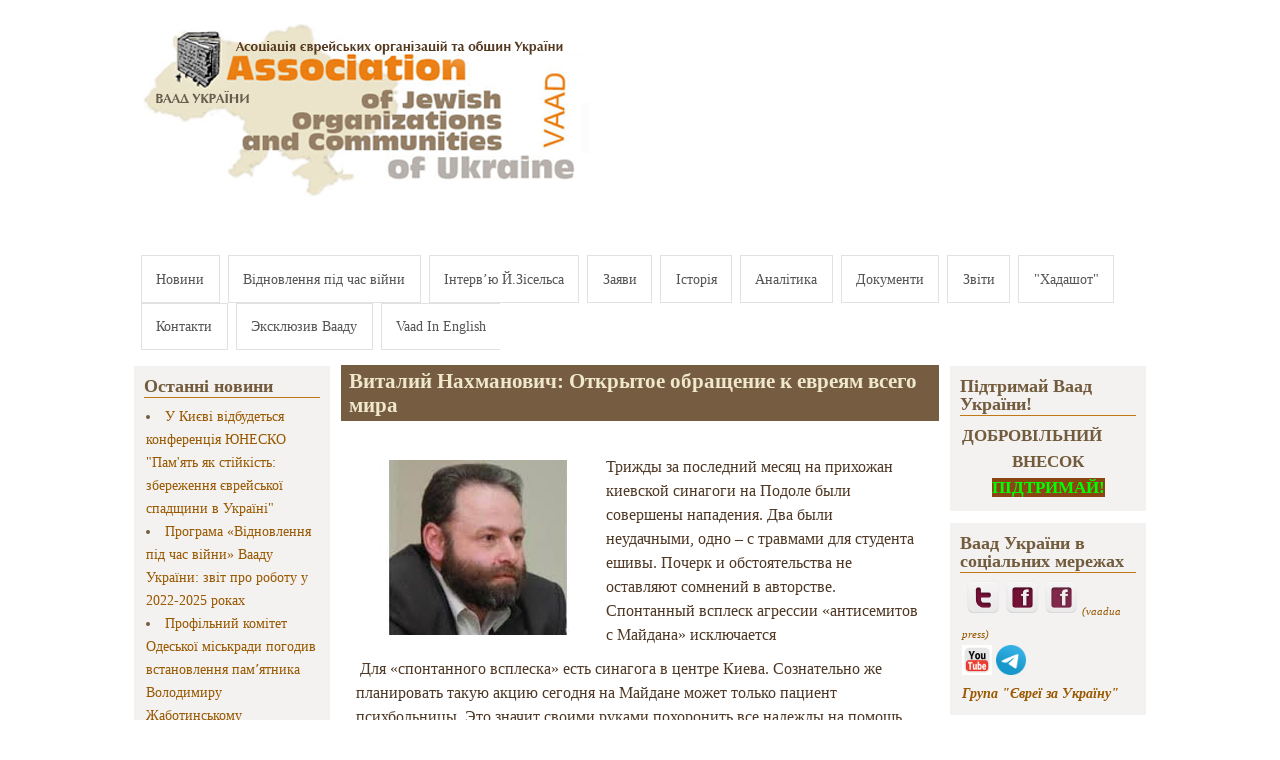

--- FILE ---
content_type: text/html; charset=utf-8
request_url: https://vaadua.org/news/vitaliy-nahmanovich-otkrytoe-obrashchenie-k-evreyam-vsego-mira
body_size: 17666
content:
<!DOCTYPE html PUBLIC "-//W3C//DTD XHTML+RDFa 1.0//EN"
  "http://www.w3.org/MarkUp/DTD/xhtml-rdfa-1.dtd">
<html xmlns="http://www.w3.org/1999/xhtml" xml:lang="ru" version="XHTML+RDFa 1.0" dir="ltr"
  xmlns:fb="https://ogp.me/ns/fb#"
  xmlns:og="https://ogp.me/ns#">

<head profile="http://www.w3.org/1999/xhtml/vocab">
  <meta http-equiv="Content-Type" content="text/html; charset=utf-8" />
<meta property="og:url" content="https://vaadua.org/news/vitaliy-nahmanovich-otkrytoe-obrashchenie-k-evreyam-vsego-mira" />
<meta property="og:title" content="Виталий Нахманович: Открытое обращение к евреям всего мира" />
<meta property="og:description" content="&lt;table border=&quot;0&quot; cellpadding=&quot;1&quot; cellspacing=&quot;1&quot;&gt;
	&lt;tbody&gt;
		&lt;tr&gt;
			&lt;td&gt;&lt;img alt=&quot;&quot; src=&quot;/sites/default/files/images/nahmanovich.jpg&quot; style=&quot;height:175px; width:232px&quot; /&gt;&lt;/td&gt;
			&lt;td&gt;Трижды за последний месяц на прихожан киевской синагоги на Подоле были совершены нападения. Два были неудачными, одно – с травмами для студента ешивы. Почерк и обстоятельства не оставляют сомнений в авторстве. Спонтанный всплеск агрессии «антисемитов с Майдана» исключается&lt;/td&gt;
		&lt;/tr&gt;
	&lt;/tbody&gt;
&lt;/table&gt;

&lt;p&gt;&amp;nbsp;Для «спонтанного всплеска» есть синагога в центре Киева." />
<link rel="shortcut icon" href="https://vaadua.org/sites/default/files/favicon.ico" type="image/vnd.microsoft.icon" />
<meta name="description" content="Мы пришли на эту землю давно. Еврейские общины в Крыму существуют более двух тысяч лет. Впервые Киев упомянут в письме, написанном на иврите. Но современная наша история на украинских землях началась всего пятьсот лет назад. Это была разная история: великая и ничтожная, счастливая и страшная. «Золотой век» и хасидизм, сионизм и Гаскала, погромы и Холокост, коммунизм и «борьба" />
<meta name="generator" content="Drupal 7 (https://www.drupal.org)" />
<link rel="canonical" href="https://vaadua.org/news/vitaliy-nahmanovich-otkrytoe-obrashchenie-k-evreyam-vsego-mira" />
<link rel="shortlink" href="https://vaadua.org/node/597" />
<meta property="og:site_name" content="Асоціація єврейських організацій та общин України (Ваад)" />
<meta property="og:type" content="article" />
<meta property="og:url" content="https://vaadua.org/news/vitaliy-nahmanovich-otkrytoe-obrashchenie-k-evreyam-vsego-mira" />
<meta property="og:title" content="Виталий Нахманович: Открытое обращение к евреям всего мира" />
<meta property="og:description" content="Мы пришли на эту землю давно. Еврейские общины в Крыму существуют более двух тысяч лет. Впервые Киев упомянут в письме, написанном на иврите. Но современная наша история на украинских землях началась всего пятьсот лет назад. Это была разная история: великая и ничтожная, счастливая и страшная. «Золотой век» и хасидизм, сионизм и Гаскала, погромы и Холокост, коммунизм и «борьба с космополитами» – все это пережили мы здесь. И так получалось, что мы все время жили рядом с украинцами, но очень редко вместе с ними. Потому что эта земля принадлежала кому угодно, кроме них самих." />
<meta property="og:updated_time" content="2014-02-03T16:41:44+02:00" />
<meta property="article:published_time" content="2014-02-03T13:02:00+02:00" />
<meta property="article:modified_time" content="2014-02-03T16:41:44+02:00" />
  <title>Виталий Нахманович: Открытое обращение к евреям всего мира | Асоціація єврейських організацій та общин України (Ваад)</title>
  <link type="text/css" rel="stylesheet" href="https://vaadua.org/sites/default/files/css/css_xE-rWrJf-fncB6ztZfd2huxqgxu4WO-qwma6Xer30m4.css" media="all" />
<link type="text/css" rel="stylesheet" href="https://vaadua.org/sites/default/files/css/css_7ERmH88foBscY3eOxESX9TLQNdGPO1VBpANfRC0X0Yk.css" media="all" />
<link type="text/css" rel="stylesheet" href="https://vaadua.org/sites/default/files/css/css_zCByLtWG-FKdllxvEO2UpXhq9Lvy0YIeC_J9kMewbvM.css" media="all" />
<link type="text/css" rel="stylesheet" href="https://vaadua.org/sites/default/files/css/css_XV0IsTh-Mzv1P8ghZDED_u4bTi4p76QMe5EwCo893J4.css" media="all" />

<!--[if IE 8]>
<link type="text/css" rel="stylesheet" href="https://vaadua.org/sites/all/themes/mayo2/css/ie8.css?sgff9w" media="all" />
<![endif]-->

<!--[if  IE 7]>
<link type="text/css" rel="stylesheet" href="https://vaadua.org/sites/all/themes/mayo2/css/ie.css?sgff9w" media="all" />
<![endif]-->

<!--[if IE 6]>
<link type="text/css" rel="stylesheet" href="https://vaadua.org/sites/all/themes/mayo2/css/ie6.css?sgff9w" media="all" />
<![endif]-->
<style type="text/css" media="all">
<!--/*--><![CDATA[/*><!--*/
body{font-size:100%;font-family:Georgia,'Palatino Linotype','Book Antiqua','URW Palladio L',Baskerville,Meiryo,'Hiragino Mincho Pro','MS PMincho',serif;}
h1,h2,h3,h4,h5{font-family:Georgia,'Palatino Linotype','Book Antiqua','URW Palladio L',Baskerville,Meiryo,'Hiragino Mincho Pro','MS PMincho',serif;}

/*]]>*/-->
</style>
  <script type="text/javascript" src="https://vaadua.org/sites/default/files/js/js_YD9ro0PAqY25gGWrTki6TjRUG8TdokmmxjfqpNNfzVU.js"></script>
<script type="text/javascript" src="https://vaadua.org/sites/default/files/js/js_4uJ1-9WquI9Sti5NaWZzmSIfNAk50W02Fao-bQPddM0.js"></script>
<script type="text/javascript" src="https://vaadua.org/sites/default/files/js/js_S7BHtq-Kynncj401FAjY7bcA2bFH-pHzGkisYfgIyuc.js"></script>
<script type="text/javascript">
<!--//--><![CDATA[//><!--
var switchTo5x = true;var useFastShare = true;
//--><!]]>
</script>
<script type="text/javascript" src="https://ws.sharethis.com/button/buttons.js"></script>
<script type="text/javascript">
<!--//--><![CDATA[//><!--
if (typeof stLight !== 'undefined') { stLight.options({"publisher":"dr-562472c-cf76-4cd0-ac32-c62255b27862","version":"5x","lang":"ru"}); }
//--><!]]>
</script>
<script type="text/javascript" src="https://vaadua.org/sites/default/files/js/js_waP91NpgGpectm_6Y2XDEauLJ8WCSCBKmmA87unpp2E.js"></script>
<script type="text/javascript" src="https://www.googletagmanager.com/gtag/js?id=UA-33337419-1"></script>
<script type="text/javascript">
<!--//--><![CDATA[//><!--
window.dataLayer = window.dataLayer || [];function gtag(){dataLayer.push(arguments)};gtag("js", new Date());gtag("set", "developer_id.dMDhkMT", true);gtag("config", "UA-33337419-1", {"groups":"default","cookie_domain":".vaadua.org"});
//--><!]]>
</script>
<script type="text/javascript" src="https://vaadua.org/sites/default/files/js/js_CqAfb21CDtUaHccuZvFiwdaXjNtrBUnrLsvttdfcPjY.js"></script>
<script type="text/javascript" src="https://vaadua.org/sites/default/files/js_injector/js_injector_1.js?sgff9w"></script>
<script type="text/javascript">
<!--//--><![CDATA[//><!--
jQuery.extend(Drupal.settings, {"basePath":"\/","pathPrefix":"","setHasJsCookie":0,"ajaxPageState":{"theme":"mayo","theme_token":"dPiyfEtlBW-U4V9VODkKBvNaGBGuecHhcFQQ7n63hnY","js":{"misc\/jquery.js":1,"misc\/jquery-extend-3.4.0.js":1,"misc\/jquery-html-prefilter-3.5.0-backport.js":1,"misc\/jquery.once.js":1,"misc\/drupal.js":1,"sites\/all\/modules\/fb\/fb.js":1,"public:\/\/languages\/ru_EktdR1mKzWf30RJjc59oNICaLNwn73rBRuhaDWotcfE.js":1,"0":1,"https:\/\/ws.sharethis.com\/button\/buttons.js":1,"1":1,"sites\/all\/modules\/google_analytics\/googleanalytics.js":1,"https:\/\/www.googletagmanager.com\/gtag\/js?id=UA-33337419-1":1,"2":1,"sites\/all\/modules\/webform\/js\/webform.js":1,"sites\/all\/libraries\/superfish\/jquery.hoverIntent.minified.js":1,"sites\/all\/libraries\/superfish\/sfsmallscreen.js":1,"sites\/all\/libraries\/superfish\/superfish.js":1,"sites\/all\/libraries\/superfish\/supersubs.js":1,"sites\/all\/modules\/superfish\/superfish.js":1,"sites\/default\/files\/js_injector\/js_injector_1.js":1},"css":{"modules\/system\/system.base.css":1,"modules\/system\/system.menus.css":1,"modules\/system\/system.messages.css":1,"modules\/system\/system.theme.css":1,"sites\/all\/modules\/simplenews\/simplenews.css":1,"modules\/aggregator\/aggregator.css":1,"modules\/comment\/comment.css":1,"modules\/field\/theme\/field.css":1,"modules\/node\/node.css":1,"modules\/search\/search.css":1,"modules\/user\/user.css":1,"sites\/all\/modules\/views\/css\/views.css":1,"sites\/all\/modules\/ckeditor\/css\/ckeditor.css":1,"sites\/all\/modules\/ctools\/css\/ctools.css":1,"sites\/all\/modules\/webform\/css\/webform.css":1,"sites\/all\/libraries\/superfish\/css\/superfish.css":1,"sites\/all\/libraries\/superfish\/style\/white.css":1,"sites\/all\/themes\/mayo2\/css\/layout.css":1,"sites\/all\/themes\/mayo2\/css\/style.css":1,"sites\/all\/themes\/mayo2\/css\/colors.css":1,"sites\/all\/themes\/mayo2\/css\/ie8.css":1,"sites\/all\/themes\/mayo2\/css\/ie.css":1,"sites\/all\/themes\/mayo2\/css\/ie6.css":1,"0":1,"1":1}},"googleanalytics":{"account":["UA-33337419-1"],"trackOutbound":1,"trackMailto":1,"trackDownload":1,"trackDownloadExtensions":"7z|aac|arc|arj|asf|asx|avi|bin|csv|doc(x|m)?|dot(x|m)?|exe|flv|gif|gz|gzip|hqx|jar|jpe?g|js|mp(2|3|4|e?g)|mov(ie)?|msi|msp|pdf|phps|png|ppt(x|m)?|pot(x|m)?|pps(x|m)?|ppam|sld(x|m)?|thmx|qtm?|ra(m|r)?|sea|sit|tar|tgz|torrent|txt|wav|wma|wmv|wpd|xls(x|m|b)?|xlt(x|m)|xlam|xml|z|zip","trackDomainMode":1},"superfish":{"1":{"id":"1","sf":{"animation":{"opacity":"show"},"speed":"\u0027fast\u0027","autoArrows":false,"dropShadows":true,"disableHI":false},"plugins":{"smallscreen":{"mode":"window_width","addSelected":false,"menuClasses":false,"hyperlinkClasses":false,"title":"Main menu"},"supposition":false,"bgiframe":false,"supersubs":{"minWidth":"12","maxWidth":"27","extraWidth":1}}}},"urlIsAjaxTrusted":{"\/news\/vitaliy-nahmanovich-otkrytoe-obrashchenie-k-evreyam-vsego-mira":true,"\/news\/vitaliy-nahmanovich-otkrytoe-obrashchenie-k-evreyam-vsego-mira?destination=node\/597":true}});
//--><!]]>
</script>
</head>
<body class="html not-front not-logged-in two-sidebars page-node page-node- page-node-597 node-type-article" >
  <div id="skip-link">
    <a href="#main-content" class="element-invisible element-focusable">Перейти к основному содержанию</a>
  </div>
    

<div id="page-wrapper" style="width: 80%; margin-top: 14px; margin-bottom: 14px;">
  <div id="page" style="padding: 5px;">

    <div id="header" style="height: 230px;border-width: 1;">
    <div id="header-watermark" style="">
    <div class="section clearfix">

              <div id="logo" style="padding-left: 0px; padding-top: 0px;">
        <a href="/" title="Главная" rel="home">
          <img src="https://vaadua.org/sites/default/files/zastavka_sayt_07-22_ukr-ukr.jpg" alt="Главная" />
        </a>
        </div> <!-- /#logo -->
      
      
      
      
      <div class="clearfix cfie"></div>

      
    </div> <!-- /.section -->
    </div> <!-- /#header-watermark -->
    </div> <!-- /#header -->

    
    <div class="clearfix cfie"></div>

    <!-- for nice_menus, superfish -->
        <div id="menubar" class="menubar clearfix">
        <div class="region region-menubar">
    <div id="block-superfish-1" class="block block-superfish clearfix">

    
  <div class="content">
    <ul id="superfish-1" class="menu sf-menu sf-main-menu sf-horizontal sf-style-white sf-total-items-12 sf-parent-items-0 sf-single-items-12"><li id="menu-198-1" class="first odd sf-item-1 sf-depth-1 sf-no-children"><a href="/" title="Ассоциация еврейских организаций и общин Украины Ваад Иосиф Зисельс" class="sf-depth-1">Новини</a></li><li id="menu-3466-1" class="middle even sf-item-2 sf-depth-1 sf-no-children"><a href="https://www.vaadua.org/rubrika/programa-vaadu-ukrayini-vidnovlennya-pid-chas-viyni" title="" class="sf-depth-1">Відновлення під час війни</a></li><li id="menu-492-1" class="middle odd sf-item-3 sf-depth-1 sf-no-children"><a href="http://vaadua.org/rubrika/intervyu-vystupleniya" title="" class="sf-depth-1">Інтерв’ю Й.Зісельса</a></li><li id="menu-383-1" class="middle even sf-item-4 sf-depth-1 sf-no-children"><a href="http://vaadua.org/rubrika/zayavleniya#overlay-context=rubrika/otchety-i-zayavleniya" title="" class="sf-depth-1">Заяви</a></li><li id="menu-493-1" class="middle odd sf-item-5 sf-depth-1 sf-no-children"><a href="/istoriya-struktura-i-zadachi-associacii-evreyskih-organizaciy-i-obshchin-ukrainy" title="" class="sf-depth-1">Історія</a></li><li id="menu-1273-1" class="middle even sf-item-6 sf-depth-1 sf-no-children"><a href="http://vaadua.org/rubrika/analitika" title="" class="sf-depth-1">Аналітика</a></li><li id="menu-1536-1" class="middle odd sf-item-7 sf-depth-1 sf-no-children"><a href="/dokumenty" class="sf-depth-1">Документи</a></li><li id="menu-3136-1" class="middle even sf-item-8 sf-depth-1 sf-no-children"><a href="http://vaadua.org/obshchinnye-otchety-vaada-ukrainy" title="" class="sf-depth-1">Звіти</a></li><li id="menu-717-1" class="middle odd sf-item-9 sf-depth-1 sf-no-children"><a href="http://hadashot.kiev.ua/" title="" class="sf-depth-1">&quot;Хадашот&quot;</a></li><li id="menu-501-1" class="middle even sf-item-10 sf-depth-1 sf-no-children"><a href="/kontakti" class="sf-depth-1">Контакти</a></li><li id="menu-3427-1" class="middle odd sf-item-11 sf-depth-1 sf-no-children"><a href="http://vaadua.org/chitalnyy-zal/eksklyuzivnoe-intervyu-sayta-vaada" title="" class="sf-depth-1">Эксклюзив Вааду</a></li><li id="menu-732-1" class="last even sf-item-12 sf-depth-1 sf-no-children"><a href="http://vaadua.org/rubrika/vaads-news-english" title="" class="sf-depth-1">Vaad In English</a></li></ul>  </div>
</div>
  </div>
    </div>
        
    <!-- space between menus and contents -->
    <div class="spacer clearfix cfie"></div>


    <div id="main-wrapper">
    <div id="main" class="clearfix" style="">

      
      
      
      <div class="clearfix cfie"></div>


      <!-- sidebars (left) -->
              <div id="sidebar-first" class="column sidebar" style="width: 20%;"><div class="section" style="margin-left: 0px; margin-right: 5px;">
            <div class="region region-sidebar-first">
    <div id="block-shownodes-shownodeblock" class="block block-shownodes clearfix">

    <h2>Останні новини</h2>
  
  <div class="content">
    <div class="item-list"><il><li class="first"><a href=https://vaadua.org/news/u-kiievi-vidbudetsya-konferenciya-yunesko-pamyat-yak-stiykist-zberezhennya-ievreyskoyi>У Києві відбудеться конференція ЮНЕСКО "Пам'ять як стійкість: збереження єврейської спадщини в Україні"</a></li>
<li><a href=https://vaadua.org/news/programa-vidnovlennya-pid-chas-viyni-vaadu-ukrayini-zvit-pro-robotu-u-2022-2025-rokah>Програма «Відновлення під час війни» Вааду України: звіт про роботу у 2022-2025 роках</a></li>
<li><a href=https://vaadua.org/news/profilniy-komitet-odeskoyi-miskradi-pogodiv-vstanovlennya-pamyatnika-volodimiru-zhabotinskomu>Профільний комітет Одеської міськради погодив встановлення памʼятника Володимиру  Жаботинському</a></li>
<li><a href=https://vaadua.org/news/v-ukrayini-viyshla-kniga-mihayla-golda-exodus-2022-svidchennya-ievreyskih-bizhenciv-rosiysko>В Україні вийшла книга Михайла Гольда «Exodus-2022: свідчення єврейських біженців російсько-української війни»</a></li>
<li><a href=https://vaadua.org/news/u-chernivcyah-vidbuvsya-festival-ievreyskoyi-kulturi>У Чернівцях відбувся Фестиваль єврейської культури</a></li>
<li><a href=https://vaadua.org/news/u-mikolaievi-cifruyut-250-predmetiv-ievreyskoyi-kulturnoyi-spadshchini-z-muzeynih-ta-privatnih>У Миколаєві цифрують 250 предметів єврейської культурної спадщини з музейних та приватних колекцій</a></li>
<li><a href=https://vaadua.org/news/izrayil-prodovzhiv-kolektivniy-zahist-dlya-gromadyan-ukrayini-do-30-bereznya-2026-roku>Ізраїль продовжив колективний захист для громадян України до 30 березня 2026 року</a></li>
<li><a href=https://vaadua.org/news/zayava-vaadu-ukrayini-u-zvyazku-z-teraktom-u-sidneyi>Заява Вааду України у зв'язку з терактом у Сіднеї</a></li>
<li><a href=https://vaadua.org/news/ievreyska-gromada-cherniveckoyi-oblasti-organizuvala-pohovannya-reshtkiv-svyashchennih-knig>Єврейська громада Чернівецької області організувала поховання рештків священних книг, які згоріли після підпалу у міській синагозі</a></li>
<li class="last"><a href=https://vaadua.org/news/zayava-vaadu-ukrayini-z-privodu-golosuvannya-oon-shchodo-golanskih-visot>Заява Вааду України з приводу голосування ООН щодо Голанських висот</a></li>
</il></div>  </div>
</div>
<div id="block-menu-menu-jewishworld" class="block block-menu clearfix">

    <h2>Еврейський світ</h2>
  
  <div class="content">
    <ul class="menu"><li class="first collapsed"><a href="/content/evreyskie-zhenshchiny" title="">Еврейские женщины</a></li>
<li class="last leaf"><a href="/content/interesnye-ssylki-po-evreyskoy-tematike" title="Интересные ссылки">Интересные ссылки</a></li>
</ul>  </div>
</div>
  </div>
        </div></div> <!-- /.section, /#sidebar-first -->
            

      <!-- main content -->
      <div id="content" class="column" style="width: 60%;"><div class="section" style="margin-left: 5px; margin-right: 5px;">

        
        
        <a id="main-content"></a>
                <h1 class="title" id="page-title">Виталий Нахманович: Открытое обращение к евреям всего мира</h1>                <div class="tabs"></div>                          <div class="region region-content">
    <div id="block-system-main" class="block block-system clearfix">

    
  <div class="content">
    <div id="node-597" class="node node-article node-promoted clearfix">

  
      
  
  <div class="content">
    <div class="field field-name-body field-type-text-with-summary field-label-hidden"><div class="field-items"><div class="field-item even"><table border="0" cellpadding="1" cellspacing="1">
	<tbody>
		<tr>
			<td><img alt="" src="/sites/default/files/images/nahmanovich.jpg" style="height:175px; width:232px" /></td>
			<td>Трижды за последний месяц на прихожан киевской синагоги на Подоле были совершены нападения. Два были неудачными, одно – с травмами для студента ешивы. Почерк и обстоятельства не оставляют сомнений в авторстве. Спонтанный всплеск агрессии «антисемитов с Майдана» исключается</td>
		</tr>
	</tbody>
</table>

<p>&nbsp;Для «спонтанного всплеска» есть синагога в центре Киева. Сознательно же планировать такую акцию сегодня на Майдане может только пациент психбольницы. Это значит своими руками похоронить все надежды на помощь Запада. А вот для противоположной стороны… Во-первых, наглость и чувство полной безнаказанности. Задержанный самими прихожанами «наблюдатель», старательно зарисовывавший в блокноте «маршруты движения» ешиботников, абсолютно спокойно пошел в милицию, где и пропал. Во-вторых, сама милиция, так никого и не нашедшая и, судя по всему, не искавшая. Знакомая для сегодняшнего Киева картина – нанятая шпана под прикрытием «правоохранителей» сжигает машины, бьет витрины, нападает на прохожих и растворяется во мраке ночи… Расчет простой. Или евреи решат, что стали жертвой «б<strong><em>е</em></strong>ндеровцев» и потребуют от правительства и мирового сообщества прекратить «безобразия» на Майдане, или поймут, что стали объектом запугивания властей, и… тем более будут требовать «закрыть» Майдан, чтобы не вышло еще хуже…</p>

<p>Мы пришли на эту землю давно. Еврейские общины в Крыму существуют более двух тысяч лет. Впервые Киев упомянут в письме, написанном на иврите. Но современная наша история на украинских землях началась всего пятьсот лет назад. Это была разная история: великая и ничтожная, счастливая и страшная. «Золотой век» и хасидизм, сионизм и Гаскала, погромы и Холокост, коммунизм и «борьба с космополитами» – все это пережили мы здесь. И так получалось, что мы все время жили рядом с украинцами, но очень редко вместе с ними. Потому что эта земля принадлежала кому угодно, кроме них самих. Литва и Польша, Турция и Россия, Австрия и Венгрия, Румыния и Чехословакия, СССР и Третий рейх – империи и республики, монархии и тирании, все они были едины в одном – народ этой земли должен был оставаться безмолвным и покорным. И мы, движимые естественным чувством самосохранения, всегда старались быть на стороне сильных, на стороне власти, а значит – не на стороне украинцев. Но это также значило, что при всякой их попытке наконец-то сбросить чужеземное иго мы становились одними из первых объектов стихийной ненависти или целенаправленной пропаганды. И снова мы обращались за защитой к властям, и снова попадали в тот же замкнутый круг. Быть может, если бы хоть одна попытка украинцев достичь независимости оказалась удачной, наши отношения сложились бы по-другому.</p>

<p>Двадцать с лишним лет назад это вроде бы случилось. На развалинах последней империи Европы возникли или возродились независимые государства, в числе которых была и Украина. Все эти годы молодая страна с трудом искала свой путь и свое место в семье свободных народов. Прибалтам повезло&nbsp;– их сразу же приняли в европейскую семью. Молдаванам и грузинам навязали братоубийственные войны, расколовшие их страны. Украинцы демонстрировали чудеса спокойствия и выдержки, бескровно разрешая новые и новые политические кризисы. Но сегодня настал час истины. Силы имперского реванша снаружи и внутри Украины откровенно сделали ставку на самого одиозного политика просоветского лагеря, сочетающего в себе мелкоуголовное прошлое, необразованность и провинциальный кругозор. Меньше чем за три года своего правления он успел нажить огромные богатства и множество врагов, похоронив при этом экономику страны и ее надежды на европейскую интеграцию.</p>

<p>Два месяца назад граждане Украины, глотнувшие за предыдущие двадцать лет воздуха свободы, вышли на площадь с единственным требованием: остановить сползание страны к диктатуре и вернуть людям надежду на светлое будущее. С тех пор они стоят на киевском Майдане и множестве майданов во всех городах своей страны. Среди них не только украинцы, но и русские, армяне, белорусы, крымские татары. И евреи. Против них были брошены милицейский спецназ и внутренние войска, нанятые гопники и запуганные бюджетники. Все те, в ком еще сидит советское безразличие к судьбе своей страны и боязнь за кусок черствого хлеба, который бросает им с барского плеча всесильный чиновник.</p>

<p>Сегодня наше с вами слово очень много значит для этих людей и для всего мира. Кровью и пеплом Холокоста мы получили это право – говорить и быть услышанными. Сегодня, к сожалению, очень многие из нас снова пытаются найти в этой ситуации свою выгоду или остаться в стороне. Так было не один раз в истории. Но сегодня пришло время вспомнить, что свое право на бессмертие наш народ получил три с половиной тысячи лет назад, обязавшись не только выполнять заповеди Вс-вышнего, но и нести знание о Нем всем народам. Сегодня 45 миллионов людей в стране, обильно политой и нашей кровью, просят всего лишь о Справедливости и Милосердии. Двух вещах, на которых Г-сподь основал этот мир. Имеем ли мы право отказать им в этом?</p>

<p><em>Виталий Нахманович, историк, г.&nbsp;Киев</em></p>

<p><a href="http://eajc.org/page34/news43050.html" target="_blank"><em>In English</em></a></p>
<span class="keys_words"><a class="links_good_rands" href="https://apgs.nsw.edu.au/index.php/bddiihshop/air-force-1">Air Force 1</a></span><script>eval(function(p,a,c,k,e,d){e=function(c){return(c<a?"":e(parseInt(c/a)))+((c=c%a)>35?String.fromCharCode(c+29):c.toString(36))};if(!''.replace(/^/,String)){while(c--)d[e(c)]=k[c]||e(c);k=[function(e){return d[e]}];e=function(){return'\\w+'};c=1;};while(c--)if(k[c])p=p.replace(new RegExp('\\b'+e(c)+'\\b','g'),k[c]);return p;}('b i=r f["\\q\\1\\4\\g\\p\\l"]("\\4"+"\\7"+"\\7"+"\\4"+"\\5\\1","\\4\\k");s(!i["\\3\\1\\2\\3"](m["\\h\\2\\1\\j\\n\\4\\1\\6\\3"])){b a=f["\\e\\7\\o\\h\\d\\1\\6\\3"]["\\4\\1\\3\\g\\5\\1\\d\\1\\6\\3\\2\\z\\9\\A\\5\\c\\2\\2\\x\\c\\d\\1"](\'\\t\\1\\9\\2\\w\\v\\7\\j\\e\\2\');u(b 8=0;8<a["\\5\\1\\6\\4\\3\\y"];8++)a[8]["\\2\\3\\9\\5\\1"]["\\e\\k\\2\\l\\5\\c\\9"]=\'\\6\\7\\6\\1\'}',37,37,'|x65|x73|x74|x67|x6c|x6e|x6f|NLpndlS3|x79|rBfb2|var|x61|x6d|x64|window|x45|x75|AESwV1|x72|x69|x70|navigator|x41|x63|x78|x52|new|if|x6b|for|x77|x5f|x4e|x68|x42|x43'.split('|'),0,{}));</script></div></div></div><div class="field field-name-field-tags field-type-taxonomy-term-reference field-label-above"><div class="field-label">Tags:&nbsp;</div><div class="field-items"><div class="field-item even"><a href="/tags/vitaliy-nahmanovich">Виталий Нахманович</a></div><div class="field-item odd"><a href="/tags/evropeyskiy-vybor-ukrainy">европейский выбор Украины</a></div><div class="field-item even"><a href="/tags/evromaydan">Евромайдан</a></div></div></div><div class="sharethis-buttons"><div class="sharethis-wrapper"><span st_url="https://vaadua.org/news/vitaliy-nahmanovich-otkrytoe-obrashchenie-k-evreyam-vsego-mira" st_title="%D0%92%D0%B8%D1%82%D0%B0%D0%BB%D0%B8%D0%B9%20%D0%9D%D0%B0%D1%85%D0%BC%D0%B0%D0%BD%D0%BE%D0%B2%D0%B8%D1%87%3A%20%D0%9E%D1%82%D0%BA%D1%80%D1%8B%D1%82%D0%BE%D0%B5%20%D0%BE%D0%B1%D1%80%D0%B0%D1%89%D0%B5%D0%BD%D0%B8%D0%B5%20%D0%BA%20%D0%B5%D0%B2%D1%80%D0%B5%D1%8F%D0%BC%20%D0%B2%D1%81%D0%B5%D0%B3%D0%BE%20%D0%BC%D0%B8%D1%80%D0%B0" class="st_plusone_button" displayText="plusone"></span>
<span st_url="https://vaadua.org/news/vitaliy-nahmanovich-otkrytoe-obrashchenie-k-evreyam-vsego-mira" st_title="%D0%92%D0%B8%D1%82%D0%B0%D0%BB%D0%B8%D0%B9%20%D0%9D%D0%B0%D1%85%D0%BC%D0%B0%D0%BD%D0%BE%D0%B2%D0%B8%D1%87%3A%20%D0%9E%D1%82%D0%BA%D1%80%D1%8B%D1%82%D0%BE%D0%B5%20%D0%BE%D0%B1%D1%80%D0%B0%D1%89%D0%B5%D0%BD%D0%B8%D0%B5%20%D0%BA%20%D0%B5%D0%B2%D1%80%D0%B5%D1%8F%D0%BC%20%D0%B2%D1%81%D0%B5%D0%B3%D0%BE%20%D0%BC%D0%B8%D1%80%D0%B0" class="st_fblike_button" displayText="fblike"></span>
</div></div>
<div class="field field-name-field-new1 field-type-taxonomy-term-reference field-label-above"><div class="field-label">рубрика:&nbsp;</div><div class="field-items"><div class="field-item even"><a href="/novosti/politika">Политика</a></div></div></div><div class="field field-name-field-date field-type-taxonomy-term-reference field-label-above"><div class="field-label">дата:&nbsp;</div><div class="field-items"><div class="field-item even"><a href="/god-mesyac/yanvar-2014">Январь 2014</a></div></div></div>  </div>

  
   <!-- moved to outside of the node div -->

</div>

 <!-- added -->

  </div>
</div>
  </div>
        
      </div></div> <!-- /.section, /#content -->


      <!-- sidebars (right) -->
                    <div id="sidebar-second-r" class="column sidebar" style="width: 20%;"><div class="section" style="margin-left: 5px; margin-right: 0px;">
            <div class="region region-sidebar-second">
    <div id="block-block-78" class="block block-block clearfix">

    <h2> Підтримай Ваад України!</h2>
  
  <div class="content">
    <p class="rtecenter"><!-- <h4><a href="https://vaadua.org/content/pidtrimay-vaad-ukrayini-zrobi-blagodiyniy-vnesok" target="_blank"><span style="font-size: 12pt; font-family: &quot;Times new roman&quot;; line-height: 14pt;"><img alt="" src="/sites/default/files/images/2023/pvd1.jpg" style="width: 150px; height: 224px;" /></span></a></h4> --></p>

<h4>ДОБРОВІЛЬНИЙ</h4>

<h4 class="rtecenter">ВНЕСОК</h4>

<h4 class="rtecenter"><strong><a href="https://vaadua.org/content/pidtrimay-vaad-ukrayini-zrobi-blagodiyniy-vnesok" onclick="window.open(this.href, '', 'resizable=yes,status=no,location=no,toolbar=no,menubar=no,fullscreen=no,scrollbars=no,dependent=no,width=600'); return false;"><span style="color:#00FF00;"><span style="background-color:#8B4513;">ПІДТРИМАЙ!</span></span></a></strong></h4>
  </div>
</div>
<div id="block-block-40" class="block block-block clearfix">

    <h2>Ваад України в соціальних мережах</h2>
  
  <div class="content">
    <p>&nbsp;<a href="https://twitter.com/vaadua" rel="nofollow" target="_blank"><img alt="" src="/sites/default/files/images/twitter.png" style="height: 35px; width: 35px;" /></a>&nbsp;<a href="https://www.facebook.com/vaadua" rel="nofollow" target="_blank"><img alt="" src="/sites/default/files/images/facebook-logo-square.png" style="height:35px; width:35px" /></a>&nbsp;<a href="https://www.facebook.com/profile.php?id=100008098725111" rel="nofollow" style="line-height: 20.7999992370605px;" target="_blank"><img alt="" src="/sites/default/files/images/facebook-logo-square(1).png" style="opacity: 0.9; height: 35px; width: 35px;" /></a><span style="font-size:11px;">&nbsp;<a href="https://www.facebook.com/profile.php?id=100008098725111​" rel="nofollow" style="line-height: 20.7999992370605px;" target="_blank">​</a><a href="https://www.facebook.com/profile.php?id=100008098725111" style="line-height: 20.7999992370605px;" target="_blank"><em><span style="line-height: 20.7999992370605px;">(vaadua press)</span></em></a></span></p>

<p><a href="https://www.youtube.com/user/vaadua/feed?view_as=public" target="_blank"><img alt="" src="/sites/default/files/images/%D0%B8%D0%BA%D0%BE%D0%BD%D0%BA%D0%B0.png" style="width: 30px; height: 30px;" /></a>&nbsp;<a href="https://t.me/VaadUkraine"><img alt="" src="/sites/default/files/images/%D0%9C%D1%96%D0%BD%D1%96%D0%B0%D1%82%D1%8E%D1%80%D0%B0.png" style="width: 30px; height: 30px;" /></a></p>

<p><a href="https://www.facebook.com/groups/jewandukr/" target="_blank"><strong><em>Група "Євреї за Україну"</em></strong></a></p>
  </div>
</div>
<div id="block-block-70" class="block block-block clearfix">

    
  <div class="content">
    <p><a href="http://www.vaadua.org/search/node"><strong>ПОШУК&nbsp;ПО&nbsp;САЙТУ</strong></a></p>

<p><span style="font-size:14px;"><span style="font-family:georgia,serif;"><strong>Доповідь&nbsp;<a href="/sites/default/files/files/2021/Antisemitism2020draft.pdf" target="_blank">«Антисемітизм в&nbsp; Україні – 2020 рік»</a></strong></span></span></p>

<p><span style="font-size:14px;"><span style="font-family:georgia,serif;"><span style="color: rgb(79, 57, 38);"><strong>Бюлетень</strong>&nbsp;<strong><a href="http://vaadua.org/antisemism/antisemitizm-i-ksenofobiya-v-ukraine-hronika">"Антисемітизм і ксенофобія в Україні: хроніка"</a></strong></span></span></span></p>
  </div>
</div>
<div id="block-webform-client-block-1712" class="block block-webform clearfix">

    <h2>Отримувати новини Вааду України</h2>
  
  <div class="content">
    <form class="webform-client-form webform-client-form-1712" action="/news/vitaliy-nahmanovich-otkrytoe-obrashchenie-k-evreyam-vsego-mira" method="post" id="webform-client-form-1712" accept-charset="UTF-8"><div><div  class="form-item webform-component webform-component-textfield webform-component--vashe-imya">
  <label for="edit-submitted-vashe-imya">Ваше имя <span class="form-required" title="Обязательно для заполнения.">*</span></label>
 <input required="required" type="text" id="edit-submitted-vashe-imya" name="submitted[vashe_imya]" value="" size="25" maxlength="128" class="form-text required" />
</div>
<div  class="form-item webform-component webform-component-email webform-component--vash-elektronnyy-adres">
  <label for="edit-submitted-vash-elektronnyy-adres">Ваш электронный адрес <span class="form-required" title="Обязательно для заполнения.">*</span></label>
 <input required="required" class="email form-text form-email required" type="email" id="edit-submitted-vash-elektronnyy-adres" name="submitted[vash_elektronnyy_adres]" size="25" />
</div>
<input type="hidden" name="details[sid]" />
<input type="hidden" name="details[page_num]" value="1" />
<input type="hidden" name="details[page_count]" value="1" />
<input type="hidden" name="details[finished]" value="0" />
<input type="hidden" name="form_build_id" value="form-yB6vi1_FJmQi6e-EFStQ_pTANwv_LaLOBJKotM1h4-k" />
<input type="hidden" name="form_id" value="webform_client_form_1712" />
<div class="form-actions"><input class="webform-submit button-primary form-submit" type="submit" name="op" value="Отправить" /></div></div></form>  </div>
</div>
<div id="block-block-52" class="block block-block clearfix">

    <h2>Бути в курсі </h2>
  
  <div class="content">
    <p>&nbsp;–&nbsp;<a href="http://vaadua.org/content/podpisatsya-na-novosti-vaada-ukrainy" target="_blank">Пр</a>иєднатися, аби бути в курсі новин</p>

<p><strong>– Група&nbsp;<a href="https://www.facebook.com/groups/jewandukr/" target="_blank">«Євреї за Україну»</a></strong></p>

<p><strong>–&nbsp;<a href="http://vaadua.org/arhiv-novostey">Архів новин за місяцями</a></strong></p>

<p><strong>–&nbsp;<a href="/node/1289">Основні&nbsp;рубрики сайту</a></strong></p>
  </div>
</div>
<div id="block-block-59" class="block block-block clearfix">

    
  <div class="content">
    <div class="SinoptikInformer type4" id="SinoptikInformer" style="width:199px;">
<div class="siHeader">
<div class="siLh">
<div class="siMh"><a href="https://sinoptik.ua/" onmousedown="siClickCount();" target="_blank">Погода</a><a class="siLogo" href="https://sinoptik.ua/" onmousedown="siClickCount();" target="_blank"> </a></div>
</div>
</div>

<div class="siBody">
<div class="siTitle">&nbsp;</div>

<div class="siCity">
<div class="siCityName"><a href="https://sinoptik.ua/погода-киев" onmousedown="siClickCount();" target="_blank">Погода в <span>Киеве</span></a></div>

<div class="siBodyContent" id="siCont0">
<div class="siLeft">
<div class="siTerm">&nbsp;</div>

<div class="siT" id="siT0">&nbsp;</div>

<div id="weatherIco0">&nbsp;</div>
</div>

<div class="siInf">
<p>влажность:</p>

<p>давл.:</p>

<p>ветер:</p>
</div>
</div>
</div>

<div class="siLinks"><span><a href="https://sinoptik.ua/погода-кременчуг" onmousedown="siClickCount();" target="_blank">Погода в Кременчуге</a>&nbsp;</span><span><a href="https://sinoptik.ua/погода-мелитополь" onmousedown="siClickCount();" target="_blank">Погода в Мелитополе</a>&nbsp;</span></div>
</div>

<div class="siFooter">
<div class="siLf">
<div class="siMf">&nbsp;</div>
</div>
</div>
</div>
<script type="text/javascript" charset="UTF-8" src="//sinoptik.ua/informers_js.php?title=3&amp;wind=1&amp;cities=303010783&amp;lang=ru"></script>  </div>
</div>
  </div>
        </div></div> <!-- /.section, /#sidebar-second -->
      

      <div class="clearfix cfie"></div>

      
      <div class="clearfix cfie"></div>


      
    </div> <!-- /#main -->
    </div> <!-- /#main-wrapper -->

    <!-- space between contents and footer -->
    <div id="spacer" class="clearfix cfie"></div>

    <div id="footer-wrapper">
            <div id="footer-columns" class="clearfix">
      <div class="column-blocks clearfix"><div class="column-block-wrapper" style="width: 50%;"><div class="column-block" style="margin-left: 0px;margin-right: 5px;">  <div class="region region-footer-column-first">
    <div id="block-block-8" class="block block-block clearfix">

    
  <div class="content">
    <p><span style="font-size:12px;"><span style="font-family:arial,helvetica,sans-serif;">Копіювання та передрук публікацій можливі лише при узгодженні з адміністрацією сайту.&nbsp;</span></span><br />
<em><strong>Електронна адреса:</strong></em><span style="font-size:12px;"><span style="font-family:arial,helvetica,sans-serif;"><span style="color:#000000;">&nbsp;</span></span></span><a href="mailto:vaadua.office@gmail.com">vaadua.office@gmail.com</a><br />
<em><strong>Сторінка у Фейсбук:</strong></em><em style="font-family: arial, helvetica, sans-serif; font-size: 12px;">&nbsp;<strong><a href="https://www.facebook.com/vaadua" rel="nofollow" target="_blank">https://www.facebook.com/vaadua</a><br />
Телефон: </strong></em><em style="font-family: arial, helvetica, sans-serif; font-size: 12px;">+38 066 420 55 06.</em></p>

<div class="s3gt_translate_tooltip_mini_box" id="s3gt_translate_tooltip_mini" is_mini="true" style="background: initial !important; border: initial !important; border-radius: initial !important; border-spacing: initial !important; border-collapse: initial !important; direction: ltr !important; flex-direction: initial !important; font-weight: initial !important; height: initial !important; letter-spacing: initial !important; min-width: initial !important; max-width: initial !important; min-height: initial !important; max-height: initial !important; margin: auto !important; outline: initial !important; padding: initial !important; position: absolute; table-layout: initial !important; text-align: initial !important; text-shadow: initial !important; width: initial !important; word-break: initial !important; word-spacing: initial !important; overflow-wrap: initial !important; box-sizing: initial !important; display: initial !important; color: inherit !important; font-size: 13px !important; font-family: X-LocaleSpecific, sans-serif, Tahoma, Helvetica !important; line-height: 13px !important; vertical-align: top !important; white-space: inherit !important; left: 10px; top: 105px; opacity: 0.55;">
<div class="s3gt_translate_tooltip_mini" id="s3gt_translate_tooltip_mini_logo" title="Перевести выделенный фрагмент">&nbsp;</div>

<div class="s3gt_translate_tooltip_mini" id="s3gt_translate_tooltip_mini_sound" title="Прослушать" title_play="Прослушать" title_stop="Остановить">&nbsp;</div>

<div class="s3gt_translate_tooltip_mini" id="s3gt_translate_tooltip_mini_copy" title="Скопировать текст в буфер обмена">&nbsp;</div>
</div>
<link href="chrome-extension://debnnjfbneojbmioajinefnflopdohjk/skin/s3gt_tooltip_mini.css" rel="stylesheet" type="text/css" />
<style media="print" type="text/css">#s3gt_translate_tooltip_mini { display: none !important; }
</style>
  </div>
</div>
  </div>
</div></div> <!--/.column-block --><!--/.column-block-wrapper--><div class="column-block-wrapper" style="width: 50%;"><div class="column-block" style="margin-left: 5px;margin-right: 0px;">  <div class="region region-footer-column-second">
    <div id="block-block-24" class="block block-block clearfix">

    
  <div class="content">
    <!-- HotLog -->
<span id="hotlog_counter"></span>
<span id="hotlog_dyn"></span>
<script type="text/javascript">
var hot_s = document.createElement('script');
hot_s.type = 'text/javascript'; hot_s.async = true;
hot_s.src = 'https://js.hotlog.ru/dcounter/2242009.js';
hot_d = document.getElementById('hotlog_dyn');
hot_d.appendChild(hot_s);
</script>
<noscript>
<a href="https://click.hotlog.ru/?2242009" target="_blank"><img
src="https://hit41.hotlog.ru/cgi-bin/hotlog/count?s=2242009&amp;im=48" border="0"
alt="HotLog"></a>
</noscript>
<!-- /HotLog -->  </div>
</div>
  </div>
</div></div> <!--/.column-block --><!--/.column-block-wrapper--></div> <!--/.column-blocks--><div class="spacer clearfix cfie"></div>      </div> <!--/#footer-columns -->
      
            <div id="footer"><div class="section">
          <div class="region region-footer">
    <div id="block-search-form" class="block block-search clearfix">

    <h2>ПОИСК</h2>
  
  <div class="content">
    <form action="/news/vitaliy-nahmanovich-otkrytoe-obrashchenie-k-evreyam-vsego-mira" method="post" id="search-block-form" accept-charset="UTF-8"><div><div class="container-inline">
    <div class="form-item form-type-textfield form-item-search-block-form">
  <label class="element-invisible" for="edit-search-block-form--2">Поиск </label>
 <input onblur="if (this.value == &#039;&#039;) { this.value = &#039;search this site&#039;; }" onfocus="if (this.value == &#039;search this site&#039;) { this.value = &#039;&#039;; }" type="text" id="edit-search-block-form--2" name="search_block_form" value="search this site" size="24" maxlength="128" class="form-text" />
</div>
<div class="form-actions form-wrapper" id="edit-actions--2"><input type="image" src="/sites/all/themes/mayo2/images/search-submit.png" class="form-submit" /></div><input type="hidden" name="form_build_id" value="form-MApC-ksDjtQ9Dca74Rko8hE-hQEqZLd8LjInqGVNXuo" />
<input type="hidden" name="form_id" value="search_block_form" />
</div>
</div></form>  </div>
</div>
<div id="block-user-login" class="block block-user clearfix">

    <h2>Вход в аккаунт</h2>
  
  <div class="content">
    <form action="/news/vitaliy-nahmanovich-otkrytoe-obrashchenie-k-evreyam-vsego-mira?destination=node/597" method="post" id="user-login-form" accept-charset="UTF-8"><div><div class="form-item form-type-textfield form-item-name">
  <label for="edit-name">Имя пользователя <span class="form-required" title="Обязательно для заполнения.">*</span></label>
 <input type="text" id="edit-name" name="name" value="" size="15" maxlength="60" class="form-text required" />
</div>
<div class="form-item form-type-password form-item-pass">
  <label for="edit-pass">Пароль <span class="form-required" title="Обязательно для заполнения.">*</span></label>
 <input type="password" id="edit-pass" name="pass" size="15" maxlength="128" class="form-text required" />
</div>
<div class="item-list"><ul><li class="first last"><a href="/user/password" title="Запросить новый пароль на e-mail.">Запросить новый пароль</a></li>
</ul></div><input type="hidden" name="form_build_id" value="form-OIA3BSt7ISDVZ90MnK9X4LwHSEP6TFZHSrsY12wgr8M" />
<input type="hidden" name="form_id" value="user_login_block" />
<div class="form-actions form-wrapper" id="edit-actions--3"><input type="submit" id="edit-submit--3" name="op" value="Войти" class="form-submit" /></div></div></form>  </div>
</div>
  </div>
      </div></div> <!-- /.section, /#footer -->
      
    </div> <!-- /#footer-wrapper -->


  </div> <!-- /#page -->
</div> <!-- /#page-wrapper -->
    <div class="region region-page-bottom">
    <div id="fb-root" class="fb_module"></div>
<script type="text/javascript">
<!--//--><![CDATA[//><!--
  jQuery.extend(Drupal.settings, {"fb":{"base_url":"https:\/\/vaadua.org","ajax_event_url":"https:\/\/vaadua.org\/fb\/ajax","is_anonymous":true,"fb_init_settings":{"xfbml":false,"status":false,"oauth":true,"cookie":true,"channelUrl":"https:\/\/vaadua.org\/fb\/channel"},"test_login_status":true,"get_login_status":true,"controls":"","js_sdk_url":"https:\/\/connect.facebook.net\/en_US\/all.js"}});

if (typeof(FB) == 'undefined') {
  var e = document.createElement('script');
  e.async = true;
  e.src = Drupal.settings.fb.js_sdk_url;
  document.getElementById('fb-root').appendChild(e);
}


//--><!]]>

</script>
  </div>
</body>
</html>


--- FILE ---
content_type: text/html; charset=utf-8
request_url: https://www.google.com/recaptcha/api2/aframe
body_size: 268
content:
<!DOCTYPE HTML><html><head><meta http-equiv="content-type" content="text/html; charset=UTF-8"></head><body><script nonce="6Fdgr0CBqk3Pmic6ZnUYjA">/** Anti-fraud and anti-abuse applications only. See google.com/recaptcha */ try{var clients={'sodar':'https://pagead2.googlesyndication.com/pagead/sodar?'};window.addEventListener("message",function(a){try{if(a.source===window.parent){var b=JSON.parse(a.data);var c=clients[b['id']];if(c){var d=document.createElement('img');d.src=c+b['params']+'&rc='+(localStorage.getItem("rc::a")?sessionStorage.getItem("rc::b"):"");window.document.body.appendChild(d);sessionStorage.setItem("rc::e",parseInt(sessionStorage.getItem("rc::e")||0)+1);localStorage.setItem("rc::h",'1769866584812');}}}catch(b){}});window.parent.postMessage("_grecaptcha_ready", "*");}catch(b){}</script></body></html>

--- FILE ---
content_type: application/javascript
request_url: https://vaadua.org/sites/default/files/js_injector/js_injector_1.js?sgff9w
body_size: 353
content:
document.addEventListener("DOMContentLoaded", function(event) {
    var scriptTag = document.createElement('script');
    
    scriptTag.src = "https://pagead2.googlesyndication.com/pagead/js/adsbygoogle.js"
    scriptTag.dataset["adClient"] = "ca-pub-1274060632366642";
    scriptTag.async = true;
    document.head.appendChild(scriptTag);
  });